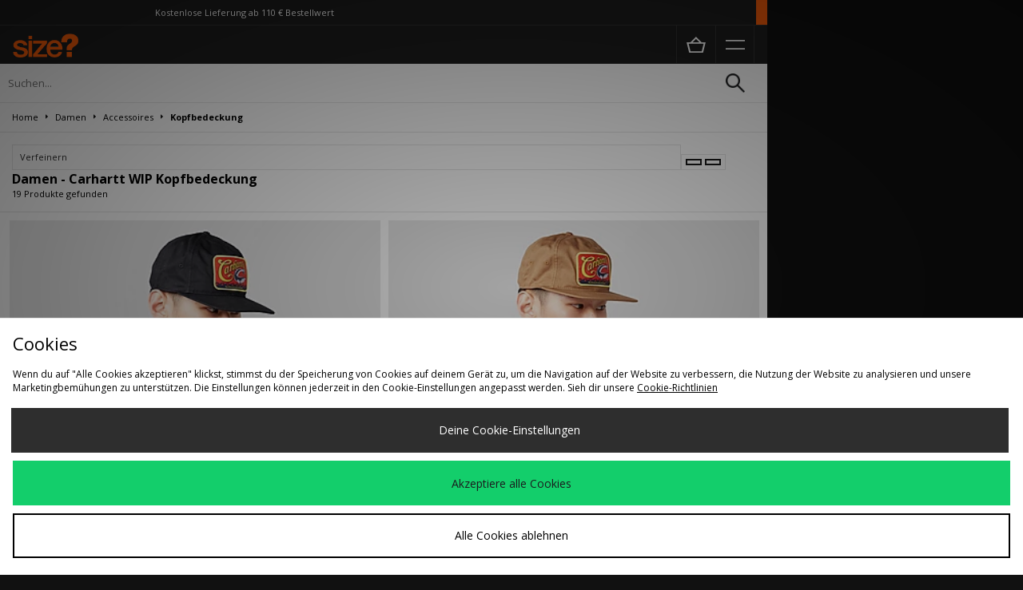

--- FILE ---
content_type: text/plain; charset=utf-8
request_url: https://whatsmyip.jdmesh.co/
body_size: -41
content:
{
  "ip": "3.137.183.100"
}